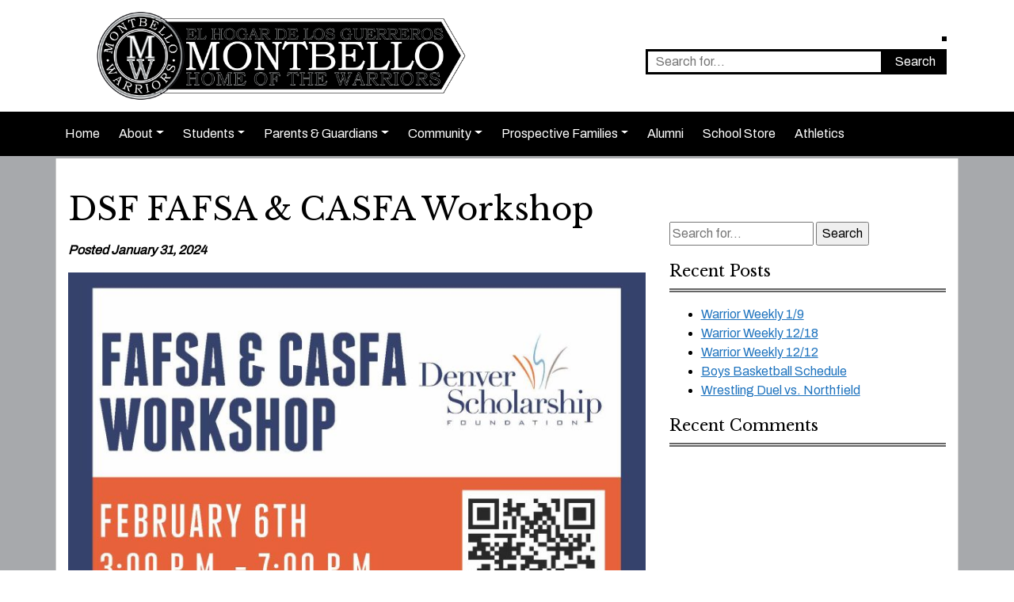

--- FILE ---
content_type: text/html; charset=UTF-8
request_url: https://montbellohs.dpsk12.org/2024/01/31/dsf-fafsa-casfa-workshop/
body_size: 9406
content:
<!DOCTYPE html>
<html lang="en">
<head>
  <meta charset="utf-8">
  <meta http-equiv="X-UA-Compatible" content="IE=edge">
  <meta name="viewport" content="width=device-width, initial-scale=1">

  <title>Montbello High School &raquo; DSF FAFSA &#038; CASFA Workshop</title>

  <!-- HTML5 shim and Respond.js for IE8 support of HTML5 elements and media queries -->
  <!-- WARNING: Respond.js doesn't work if you view the page via file:// -->
  <!--[if lt IE 9]>
  <script src="https://oss.maxcdn.com/html5shiv/3.7.3/html5shiv.min.js"></script>
  <script src="https://oss.maxcdn.com/respond/1.4.2/respond.min.js"></script>
  <![endif]-->

  
  
      <link rel="icon" href="https://montbellohs.dpsk12.org/wp-content/uploads/sites/192/Montbello-Warriors-2-.png">
  
  <meta name='robots' content='max-image-preview:large' />
<link rel='dns-prefetch' href='//www.googletagmanager.com' />
<link rel='dns-prefetch' href='//fonts.googleapis.com' />
<link rel="alternate" type="application/rss+xml" title="Montbello High School &raquo; DSF FAFSA &#038; CASFA Workshop Comments Feed" href="https://montbellohs.dpsk12.org/2024/01/31/dsf-fafsa-casfa-workshop/feed/" />
<script type="text/javascript">
/* <![CDATA[ */
window._wpemojiSettings = {"baseUrl":"https:\/\/s.w.org\/images\/core\/emoji\/15.0.3\/72x72\/","ext":".png","svgUrl":"https:\/\/s.w.org\/images\/core\/emoji\/15.0.3\/svg\/","svgExt":".svg","source":{"concatemoji":"https:\/\/montbellohs.dpsk12.org\/wp-includes\/js\/wp-emoji-release.min.js?ver=6.6.4"}};
/*! This file is auto-generated */
!function(i,n){var o,s,e;function c(e){try{var t={supportTests:e,timestamp:(new Date).valueOf()};sessionStorage.setItem(o,JSON.stringify(t))}catch(e){}}function p(e,t,n){e.clearRect(0,0,e.canvas.width,e.canvas.height),e.fillText(t,0,0);var t=new Uint32Array(e.getImageData(0,0,e.canvas.width,e.canvas.height).data),r=(e.clearRect(0,0,e.canvas.width,e.canvas.height),e.fillText(n,0,0),new Uint32Array(e.getImageData(0,0,e.canvas.width,e.canvas.height).data));return t.every(function(e,t){return e===r[t]})}function u(e,t,n){switch(t){case"flag":return n(e,"\ud83c\udff3\ufe0f\u200d\u26a7\ufe0f","\ud83c\udff3\ufe0f\u200b\u26a7\ufe0f")?!1:!n(e,"\ud83c\uddfa\ud83c\uddf3","\ud83c\uddfa\u200b\ud83c\uddf3")&&!n(e,"\ud83c\udff4\udb40\udc67\udb40\udc62\udb40\udc65\udb40\udc6e\udb40\udc67\udb40\udc7f","\ud83c\udff4\u200b\udb40\udc67\u200b\udb40\udc62\u200b\udb40\udc65\u200b\udb40\udc6e\u200b\udb40\udc67\u200b\udb40\udc7f");case"emoji":return!n(e,"\ud83d\udc26\u200d\u2b1b","\ud83d\udc26\u200b\u2b1b")}return!1}function f(e,t,n){var r="undefined"!=typeof WorkerGlobalScope&&self instanceof WorkerGlobalScope?new OffscreenCanvas(300,150):i.createElement("canvas"),a=r.getContext("2d",{willReadFrequently:!0}),o=(a.textBaseline="top",a.font="600 32px Arial",{});return e.forEach(function(e){o[e]=t(a,e,n)}),o}function t(e){var t=i.createElement("script");t.src=e,t.defer=!0,i.head.appendChild(t)}"undefined"!=typeof Promise&&(o="wpEmojiSettingsSupports",s=["flag","emoji"],n.supports={everything:!0,everythingExceptFlag:!0},e=new Promise(function(e){i.addEventListener("DOMContentLoaded",e,{once:!0})}),new Promise(function(t){var n=function(){try{var e=JSON.parse(sessionStorage.getItem(o));if("object"==typeof e&&"number"==typeof e.timestamp&&(new Date).valueOf()<e.timestamp+604800&&"object"==typeof e.supportTests)return e.supportTests}catch(e){}return null}();if(!n){if("undefined"!=typeof Worker&&"undefined"!=typeof OffscreenCanvas&&"undefined"!=typeof URL&&URL.createObjectURL&&"undefined"!=typeof Blob)try{var e="postMessage("+f.toString()+"("+[JSON.stringify(s),u.toString(),p.toString()].join(",")+"));",r=new Blob([e],{type:"text/javascript"}),a=new Worker(URL.createObjectURL(r),{name:"wpTestEmojiSupports"});return void(a.onmessage=function(e){c(n=e.data),a.terminate(),t(n)})}catch(e){}c(n=f(s,u,p))}t(n)}).then(function(e){for(var t in e)n.supports[t]=e[t],n.supports.everything=n.supports.everything&&n.supports[t],"flag"!==t&&(n.supports.everythingExceptFlag=n.supports.everythingExceptFlag&&n.supports[t]);n.supports.everythingExceptFlag=n.supports.everythingExceptFlag&&!n.supports.flag,n.DOMReady=!1,n.readyCallback=function(){n.DOMReady=!0}}).then(function(){return e}).then(function(){var e;n.supports.everything||(n.readyCallback(),(e=n.source||{}).concatemoji?t(e.concatemoji):e.wpemoji&&e.twemoji&&(t(e.twemoji),t(e.wpemoji)))}))}((window,document),window._wpemojiSettings);
/* ]]> */
</script>
<style id='wp-emoji-styles-inline-css' type='text/css'>

	img.wp-smiley, img.emoji {
		display: inline !important;
		border: none !important;
		box-shadow: none !important;
		height: 1em !important;
		width: 1em !important;
		margin: 0 0.07em !important;
		vertical-align: -0.1em !important;
		background: none !important;
		padding: 0 !important;
	}
</style>
<link rel='stylesheet' id='wp-block-library-css' href='https://montbellohs.dpsk12.org/wp-includes/css/dist/block-library/style.min.css?ver=6.6.4' type='text/css' media='all' />
<link rel='stylesheet' id='coblocks-frontend-css' href='https://montbellohs.dpsk12.org/wp-content/plugins/coblocks/dist/style-coblocks.css?ver=2.19.1' type='text/css' media='all' />
<style id='classic-theme-styles-inline-css' type='text/css'>
/*! This file is auto-generated */
.wp-block-button__link{color:#fff;background-color:#32373c;border-radius:9999px;box-shadow:none;text-decoration:none;padding:calc(.667em + 2px) calc(1.333em + 2px);font-size:1.125em}.wp-block-file__button{background:#32373c;color:#fff;text-decoration:none}
</style>
<style id='global-styles-inline-css' type='text/css'>
:root{--wp--preset--aspect-ratio--square: 1;--wp--preset--aspect-ratio--4-3: 4/3;--wp--preset--aspect-ratio--3-4: 3/4;--wp--preset--aspect-ratio--3-2: 3/2;--wp--preset--aspect-ratio--2-3: 2/3;--wp--preset--aspect-ratio--16-9: 16/9;--wp--preset--aspect-ratio--9-16: 9/16;--wp--preset--gradient--vivid-cyan-blue-to-vivid-purple: linear-gradient(135deg,rgba(6,147,227,1) 0%,rgb(155,81,224) 100%);--wp--preset--gradient--light-green-cyan-to-vivid-green-cyan: linear-gradient(135deg,rgb(122,220,180) 0%,rgb(0,208,130) 100%);--wp--preset--gradient--luminous-vivid-amber-to-luminous-vivid-orange: linear-gradient(135deg,rgba(252,185,0,1) 0%,rgba(255,105,0,1) 100%);--wp--preset--gradient--luminous-vivid-orange-to-vivid-red: linear-gradient(135deg,rgba(255,105,0,1) 0%,rgb(207,46,46) 100%);--wp--preset--gradient--very-light-gray-to-cyan-bluish-gray: linear-gradient(135deg,rgb(238,238,238) 0%,rgb(169,184,195) 100%);--wp--preset--gradient--cool-to-warm-spectrum: linear-gradient(135deg,rgb(74,234,220) 0%,rgb(151,120,209) 20%,rgb(207,42,186) 40%,rgb(238,44,130) 60%,rgb(251,105,98) 80%,rgb(254,248,76) 100%);--wp--preset--gradient--blush-light-purple: linear-gradient(135deg,rgb(255,206,236) 0%,rgb(152,150,240) 100%);--wp--preset--gradient--blush-bordeaux: linear-gradient(135deg,rgb(254,205,165) 0%,rgb(254,45,45) 50%,rgb(107,0,62) 100%);--wp--preset--gradient--luminous-dusk: linear-gradient(135deg,rgb(255,203,112) 0%,rgb(199,81,192) 50%,rgb(65,88,208) 100%);--wp--preset--gradient--pale-ocean: linear-gradient(135deg,rgb(255,245,203) 0%,rgb(182,227,212) 50%,rgb(51,167,181) 100%);--wp--preset--gradient--electric-grass: linear-gradient(135deg,rgb(202,248,128) 0%,rgb(113,206,126) 100%);--wp--preset--gradient--midnight: linear-gradient(135deg,rgb(2,3,129) 0%,rgb(40,116,252) 100%);--wp--preset--font-size--small: 13px;--wp--preset--font-size--medium: 20px;--wp--preset--font-size--large: 36px;--wp--preset--font-size--x-large: 42px;--wp--preset--spacing--20: 0.44rem;--wp--preset--spacing--30: 0.67rem;--wp--preset--spacing--40: 1rem;--wp--preset--spacing--50: 1.5rem;--wp--preset--spacing--60: 2.25rem;--wp--preset--spacing--70: 3.38rem;--wp--preset--spacing--80: 5.06rem;--wp--preset--shadow--natural: 6px 6px 9px rgba(0, 0, 0, 0.2);--wp--preset--shadow--deep: 12px 12px 50px rgba(0, 0, 0, 0.4);--wp--preset--shadow--sharp: 6px 6px 0px rgba(0, 0, 0, 0.2);--wp--preset--shadow--outlined: 6px 6px 0px -3px rgba(255, 255, 255, 1), 6px 6px rgba(0, 0, 0, 1);--wp--preset--shadow--crisp: 6px 6px 0px rgba(0, 0, 0, 1);}:where(.is-layout-flex){gap: 0.5em;}:where(.is-layout-grid){gap: 0.5em;}body .is-layout-flex{display: flex;}.is-layout-flex{flex-wrap: wrap;align-items: center;}.is-layout-flex > :is(*, div){margin: 0;}body .is-layout-grid{display: grid;}.is-layout-grid > :is(*, div){margin: 0;}:where(.wp-block-columns.is-layout-flex){gap: 2em;}:where(.wp-block-columns.is-layout-grid){gap: 2em;}:where(.wp-block-post-template.is-layout-flex){gap: 1.25em;}:where(.wp-block-post-template.is-layout-grid){gap: 1.25em;}.has-vivid-cyan-blue-to-vivid-purple-gradient-background{background: var(--wp--preset--gradient--vivid-cyan-blue-to-vivid-purple) !important;}.has-light-green-cyan-to-vivid-green-cyan-gradient-background{background: var(--wp--preset--gradient--light-green-cyan-to-vivid-green-cyan) !important;}.has-luminous-vivid-amber-to-luminous-vivid-orange-gradient-background{background: var(--wp--preset--gradient--luminous-vivid-amber-to-luminous-vivid-orange) !important;}.has-luminous-vivid-orange-to-vivid-red-gradient-background{background: var(--wp--preset--gradient--luminous-vivid-orange-to-vivid-red) !important;}.has-very-light-gray-to-cyan-bluish-gray-gradient-background{background: var(--wp--preset--gradient--very-light-gray-to-cyan-bluish-gray) !important;}.has-cool-to-warm-spectrum-gradient-background{background: var(--wp--preset--gradient--cool-to-warm-spectrum) !important;}.has-blush-light-purple-gradient-background{background: var(--wp--preset--gradient--blush-light-purple) !important;}.has-blush-bordeaux-gradient-background{background: var(--wp--preset--gradient--blush-bordeaux) !important;}.has-luminous-dusk-gradient-background{background: var(--wp--preset--gradient--luminous-dusk) !important;}.has-pale-ocean-gradient-background{background: var(--wp--preset--gradient--pale-ocean) !important;}.has-electric-grass-gradient-background{background: var(--wp--preset--gradient--electric-grass) !important;}.has-midnight-gradient-background{background: var(--wp--preset--gradient--midnight) !important;}.has-small-font-size{font-size: var(--wp--preset--font-size--small) !important;}.has-medium-font-size{font-size: var(--wp--preset--font-size--medium) !important;}.has-large-font-size{font-size: var(--wp--preset--font-size--large) !important;}.has-x-large-font-size{font-size: var(--wp--preset--font-size--x-large) !important;}
:where(.wp-block-post-template.is-layout-flex){gap: 1.25em;}:where(.wp-block-post-template.is-layout-grid){gap: 1.25em;}
:where(.wp-block-columns.is-layout-flex){gap: 2em;}:where(.wp-block-columns.is-layout-grid){gap: 2em;}
:root :where(.wp-block-pullquote){font-size: 1.5em;line-height: 1.6;}
</style>
<link rel='stylesheet' id='bootstrap-css' href='https://montbellohs.dpsk12.org/wp-content/themes/dps-schools-framework/css/bootstrap.min.css?ver=6.6.4' type='text/css' media='all' />
<link rel='stylesheet' id='dps-schools-framework-css' href='https://montbellohs.dpsk12.org/wp-content/themes/dps-schools-framework/style.css?ver=6.6.4' type='text/css' media='all' />
<link rel='stylesheet' id='dps-schools-framework-classic-styles-css' href='https://montbellohs.dpsk12.org/wp-content/themes/dps-schools-framework-classic/style.css?ver=1.0.35' type='text/css' media='all' />
<style id='dps-schools-framework-classic-styles-inline-css' type='text/css'>

  h1,h2,h3,h4,h5,h6 {
    font-family: 'Libre Baskerville', sans-serif; color: #000000;
    
  }
  body{ font-family: 'Archivo', sans-serif; color: #000000; }
  a, a:hover{ color: #1e73be; }

  .has-primary-background{ background-color: #000000;}
  .has-accent-background{ background-color: #666666;}
  .has-primary-font-color{ color: #000000; }

  .reverse h1, .reverse h2, .reverse h3, .reverse h4, .reverse h5, .reverse h6 { color: #ffffff;}
  .reverse{ color: #ffffff;}
  .reverse a{ color: #ffffff;}

  .events-feed > .alert {color: #000000;}

  #main-nav{background-color: #000000; border-bottom: 3px solid #a7a9ac;}
  #top-bar-nav{background-color: #000000;}
  #main-nav .nav-link, #main-nav .dropdown-item, #top-bar-nav .nav-link, #top-bar-nav .dropdown-item{color: #ffffff;}
  #main-nav .nav-link:hover, #main-nav .dropdown-item:hover, #top-bar-nav .nav-link:hover, #top-bar-nav .dropdown-item:hover{color: #000000; background-color: #ffffff}
  #main-nav .dropdown-menu { background-color: #000000; border-bottom: 3px solid #a7a9ac;}
  #top-bar-nav .dropdown-menu{ background-color: #000000;}
  .navbar-toggler{ background-color: #000000; }
  .navbar-toggler .line{ background-color: #ffffff; }

  #header-search #searchform input{ border: 3px solid #000000; }
  #header-search #searchform input[type=submit] { background-color: #000000;  color: #ffffff;}

  #header-gtranslate {border: 3px solid #000000;}

  #page-wrapper{
    background-color: #a7a9ac;
         background-repeat: repeat;           background-size: auto;
      }

  #home-info-box{ background-color: #000000; border-top: 3px solid #666666;}
  #home-info-box #arrow{ fill: #ffffff; }
  #home-info-box-container:before{ border-color: #000000 transparent transparent transparent; }
  #home-info-box-container:after{ border-color: transparent #000000 transparent transparent; }

  .widget-title{ border-bottom-color: #666666; }

  /* Blocks */

  .news-feed-item{ border-bottom: #666666 solid 3px; }

  .events-feed .eventDate, .events-feed .eventMonth{font-family: 'Libre Baskerville', sans-serif; color: #000000;}
  .events-feed .eventDate:after{ background-color: #666666; }
  .events-feed .swiperPrev svg, .events-feed .swiperNext svg{ fill: #000000 !important; }

  .slideshow .swiperPrev svg, .slideshow .swiperNext svg{ fill: #000000 !important; }

  .fc-event, .fc-event-dot { background-color: #000000; color: #ffffff; }
  .fc-event { border-color: #000000; }

  .wp-block-button__link, .wp-block-file .wp-block-file__button {background-color: #000000; color: #ffffff;}
  .wp-block-file a.wp-block-file__button:hover {background-color: #000000; color: #ffffff;}
  .is-style-outline .wp-block-button__link { background-color: transparent; border: 2px solid #000000; color: #000000; }

  .wp-block-quote, .wp-block-pullquote{ border-color: #666666;}

  
  
</style>
<link rel='stylesheet' id='custom-heading-font-css' href='https://fonts.googleapis.com/css?family=Libre+Baskerville%3A&#038;display=swap&#038;ver=6.6.4' type='text/css' media='all' />
<link rel='stylesheet' id='custom-body-font-css' href='https://fonts.googleapis.com/css?family=Archivo%3A&#038;display=swap&#038;ver=6.6.4' type='text/css' media='all' />
<link rel='stylesheet' id='modaal-css' href='https://montbellohs.dpsk12.org/wp-content/themes/dps-schools-framework/css/modaal.min.css?ver=6.6.4' type='text/css' media='all' />
<link rel='stylesheet' id='swiper-css' href='https://montbellohs.dpsk12.org/wp-content/themes/dps-schools-framework/css/swiper.min.css?ver=6.6.4' type='text/css' media='all' />
<link rel='stylesheet' id='skeletabs-css' href='https://montbellohs.dpsk12.org/wp-content/themes/dps-schools-framework/css/skeletabs.css?ver=6.6.4' type='text/css' media='all' />
<link rel='stylesheet' id='fullcalendar-css' href='https://montbellohs.dpsk12.org/wp-content/themes/dps-schools-framework/inc/fullcalendar/packages/core/main.min.css?ver=6.6.4' type='text/css' media='all' />
<link rel='stylesheet' id='fullcalendar-daygrid-css' href='https://montbellohs.dpsk12.org/wp-content/themes/dps-schools-framework/inc/fullcalendar/packages/daygrid/main.min.css?ver=6.6.4' type='text/css' media='all' />
<link rel='stylesheet' id='fullcalendar-list-css' href='https://montbellohs.dpsk12.org/wp-content/themes/dps-schools-framework/inc/fullcalendar/packages/list/main.min.css?ver=6.6.4' type='text/css' media='all' />
<script type="text/javascript" src="https://montbellohs.dpsk12.org/wp-includes/js/jquery/jquery.min.js?ver=3.7.1" id="jquery-core-js"></script>
<script type="text/javascript" src="https://montbellohs.dpsk12.org/wp-includes/js/jquery/jquery-migrate.min.js?ver=3.4.1" id="jquery-migrate-js"></script>
<script type="text/javascript" src="https://montbellohs.dpsk12.org/wp-content/themes/dps-schools-framework-classic/js/funcs.js?ver=6.6.4" id="dps-schools-framework-classic-scripts-js"></script>
<script type="text/javascript" src="https://montbellohs.dpsk12.org/wp-content/themes/dps-schools-framework/js/bootstrap.bundle.min.js?ver=6.6.4" id="bootstrap-js-js"></script>
<script type="text/javascript" src="https://montbellohs.dpsk12.org/wp-content/themes/dps-schools-framework/js/modaal.min.js?ver=6.6.4" id="modaal-js"></script>
<script type="text/javascript" src="https://montbellohs.dpsk12.org/wp-content/themes/dps-schools-framework/js/swiper.min.js?ver=6.6.4" id="swiper-js"></script>
<script type="text/javascript" src="https://montbellohs.dpsk12.org/wp-content/themes/dps-schools-framework/js/skeletabs.js?ver=6.6.4" id="skeletabs-js"></script>
<script type="text/javascript" src="https://montbellohs.dpsk12.org/wp-content/themes/dps-schools-framework/inc/fullcalendar/packages/core/main.min.js?ver=6.6.4" id="fullcalendar-js"></script>
<script type="text/javascript" src="https://montbellohs.dpsk12.org/wp-content/themes/dps-schools-framework/inc/fullcalendar/packages/daygrid/main.min.js?ver=6.6.4" id="fullcalendar-daygrid-js"></script>
<script type="text/javascript" src="https://montbellohs.dpsk12.org/wp-content/themes/dps-schools-framework/inc/fullcalendar/packages/list/main.min.js?ver=6.6.4" id="fullcalendar-list-js"></script>
<script type="text/javascript" src="https://montbellohs.dpsk12.org/wp-content/themes/dps-schools-framework/inc/fullcalendar/packages/google-calendar/main.min.js?ver=6.6.4" id="fullcalendar-google-calendar-js"></script>
<script type="text/javascript" src="https://montbellohs.dpsk12.org/wp-content/themes/dps-schools-framework/js/funcs.js?ver=6.6.4" id="dps_schools_framework-funcs-js"></script>

<!-- Google tag (gtag.js) snippet added by Site Kit -->

<!-- Google Analytics snippet added by Site Kit -->
<script type="text/javascript" src="https://www.googletagmanager.com/gtag/js?id=G-9RWW7XF2TR" id="google_gtagjs-js" async></script>
<script type="text/javascript" id="google_gtagjs-js-after">
/* <![CDATA[ */
window.dataLayer = window.dataLayer || [];function gtag(){dataLayer.push(arguments);}
gtag("set","linker",{"domains":["montbellohs.dpsk12.org"]});
gtag("js", new Date());
gtag("set", "developer_id.dZTNiMT", true);
gtag("config", "G-9RWW7XF2TR");
/* ]]> */
</script>

<!-- End Google tag (gtag.js) snippet added by Site Kit -->
<link rel="https://api.w.org/" href="https://montbellohs.dpsk12.org/wp-json/" /><link rel="alternate" title="JSON" type="application/json" href="https://montbellohs.dpsk12.org/wp-json/wp/v2/posts/11715" /><link rel="EditURI" type="application/rsd+xml" title="RSD" href="https://montbellohs.dpsk12.org/xmlrpc.php?rsd" />
<meta name="generator" content="WordPress 6.6.4" />
<link rel="canonical" href="https://montbellohs.dpsk12.org/2024/01/31/dsf-fafsa-casfa-workshop/" />
<link rel='shortlink' href='https://montbellohs.dpsk12.org/?p=11715' />
<link rel="alternate" title="oEmbed (JSON)" type="application/json+oembed" href="https://montbellohs.dpsk12.org/wp-json/oembed/1.0/embed?url=https%3A%2F%2Fmontbellohs.dpsk12.org%2F2024%2F01%2F31%2Fdsf-fafsa-casfa-workshop%2F" />
<link rel="alternate" title="oEmbed (XML)" type="text/xml+oembed" href="https://montbellohs.dpsk12.org/wp-json/oembed/1.0/embed?url=https%3A%2F%2Fmontbellohs.dpsk12.org%2F2024%2F01%2F31%2Fdsf-fafsa-casfa-workshop%2F&#038;format=xml" />
<meta name="generator" content="Site Kit by Google 1.144.0" /><meta name="google-site-verification" content="VSEutYQsm28wogZ5BMbYS5jOppaPoZXPTuMKUVtRsFI"><style type="text/css">.recentcomments a{display:inline !important;padding:0 !important;margin:0 !important;}</style></head>

<body class="post-template-default single single-post postid-11715 single-format-standard wp-embed-responsive">

  
  
    
    <header>
      <div class="container">
        <div class="row justify-content-between align-items-center">

          

          <div class="col-8 col-md-6">
                                      <div id="header-logo">
                <a href="https://montbellohs.dpsk12.org/">
                  <img src="https://montbellohs.dpsk12.org/wp-content/uploads/sites/192/High-School-.png" alt="" />
                </a>
              </div>
                      </div>
          <div class="col-4 d-md-none">
            <div id="mobile-button" >
              <button class="navbar-toggler" data-target="#main-navbar" data-toggle="collapse">
                <span class="hidden">Menu</span>
                <span class="line"></span>
                <span class="line"></span>
                <span class="line"></span>
              </button>
            </div>
          </div>
          <div class="col-12 col-md-6" id="header-utility">
            <div id="social-icons">
                          </div>
            <div id="header-gtranslate">
              <div id="google_translate_element"></div>

<script type="text/javascript">
function googleTranslateElementInit() {
  new google.translate.TranslateElement({pageLanguage: 'en', includedLanguages: 'ar,en,es,vi,so,am,ne,fr,fa-AF', layout: google.translate.TranslateElement.InlineLayout.SIMPLE}, 'google_translate_element');
}
</script>

<script type="text/javascript" src="//translate.google.com/translate_a/element.js?cb=googleTranslateElementInit"></script>
            </div>
            <div id="header-search" class="d-none d-md-block">
              <form action="https://montbellohs.dpsk12.org/" method="get" id="searchform" class="searchform">
  <input type="text" name="s" id="s"  placeholder="Search for..." value="" />
  <label class="hidden" for="s">Search for:</label>
  <input type="submit" id="searchsubmit" value="Search">
</form>
            </div>
          </div>
        </div>
      </div>
    </header>

    <nav id="main-nav" class="navbar navbar-expand-md" role="navigation">
      <div class="container">
        <div id="main-navbar" class="collapse navbar-collapse"><ul id="menu-menu-menu" class="nav navbar-nav"><li itemscope="itemscope" itemtype="https://www.schema.org/SiteNavigationElement" id="menu-item-25" class="menu-item menu-item-type-custom menu-item-object-custom menu-item-home menu-item-25 nav-item"><a title="Home" href="https://montbellohs.dpsk12.org" class="nav-link">Home</a></li>
<li itemscope="itemscope" itemtype="https://www.schema.org/SiteNavigationElement" id="menu-item-34" class="menu-item menu-item-type-custom menu-item-object-custom menu-item-has-children dropdown menu-item-34 nav-item"><a title="About" href="#" data-toggle="dropdown" aria-haspopup="true" aria-expanded="false" class="dropdown-toggle nav-link" id="menu-item-dropdown-34">About</a>
<ul class="dropdown-menu" aria-labelledby="menu-item-dropdown-34" role="menu">
	<li itemscope="itemscope" itemtype="https://www.schema.org/SiteNavigationElement" id="menu-item-85" class="menu-item menu-item-type-post_type menu-item-object-page menu-item-85 nav-item"><a title="About | Acerca de" href="https://montbellohs.dpsk12.org/about-acerca-de/" class="dropdown-item">About | Acerca de</a></li>
	<li itemscope="itemscope" itemtype="https://www.schema.org/SiteNavigationElement" id="menu-item-2755" class="menu-item menu-item-type-post_type menu-item-object-page menu-item-2755 nav-item"><a title="Arts |  Arte" href="https://montbellohs.dpsk12.org/arts/" class="dropdown-item">Arts |  Arte</a></li>
	<li itemscope="itemscope" itemtype="https://www.schema.org/SiteNavigationElement" id="menu-item-15607" class="menu-item menu-item-type-post_type menu-item-object-page menu-item-15607 nav-item"><a title="Warrior Athletics" href="https://montbellohs.dpsk12.org/athletics/" class="dropdown-item">Warrior Athletics</a></li>
	<li itemscope="itemscope" itemtype="https://www.schema.org/SiteNavigationElement" id="menu-item-7862" class="menu-item menu-item-type-post_type menu-item-object-page menu-item-7862 nav-item"><a title="9th Grade Academy | Academia de 9° grado" href="https://montbellohs.dpsk12.org/9th-grade-academy-academia-de-9-o-grado/" class="dropdown-item">9th Grade Academy | Academia de 9° grado</a></li>
	<li itemscope="itemscope" itemtype="https://www.schema.org/SiteNavigationElement" id="menu-item-2540" class="menu-item menu-item-type-post_type menu-item-object-page menu-item-2540 nav-item"><a title="Academics | Propuesta académica" href="https://montbellohs.dpsk12.org/academics-propuesta-academica/" class="dropdown-item">Academics | Propuesta académica</a></li>
	<li itemscope="itemscope" itemtype="https://www.schema.org/SiteNavigationElement" id="menu-item-2849" class="menu-item menu-item-type-post_type menu-item-object-page menu-item-2849 nav-item"><a title="Bell Schedule &#038; Calendar | Horario y calendario de campanas" href="https://montbellohs.dpsk12.org/bell-schedule-calendar-horario-y-calendario-de-campanas/" class="dropdown-item">Bell Schedule &#038; Calendar | Horario y calendario de campanas</a></li>
	<li itemscope="itemscope" itemtype="https://www.schema.org/SiteNavigationElement" id="menu-item-2703" class="menu-item menu-item-type-post_type menu-item-object-page menu-item-2703 nav-item"><a title="Career Focused Pathways | Caminos centrados en la carrera" href="https://montbellohs.dpsk12.org/career-focused-pathways/" class="dropdown-item">Career Focused Pathways | Caminos centrados en la carrera</a></li>
	<li itemscope="itemscope" itemtype="https://www.schema.org/SiteNavigationElement" id="menu-item-3305" class="menu-item menu-item-type-post_type menu-item-object-page menu-item-3305 nav-item"><a title="Contact Us | Ponte en Contacto" href="https://montbellohs.dpsk12.org/contact-us/" class="dropdown-item">Contact Us | Ponte en Contacto</a></li>
	<li itemscope="itemscope" itemtype="https://www.schema.org/SiteNavigationElement" id="menu-item-2643" class="menu-item menu-item-type-post_type menu-item-object-page menu-item-2643 nav-item"><a title="Culture | Cultura" href="https://montbellohs.dpsk12.org/culture-cultura/" class="dropdown-item">Culture | Cultura</a></li>
	<li itemscope="itemscope" itemtype="https://www.schema.org/SiteNavigationElement" id="menu-item-15016" class="menu-item menu-item-type-post_type menu-item-object-page menu-item-15016 nav-item"><a title="Gifted &amp; Talented" href="https://montbellohs.dpsk12.org/gifted-talented/" class="dropdown-item">Gifted &amp; Talented</a></li>
	<li itemscope="itemscope" itemtype="https://www.schema.org/SiteNavigationElement" id="menu-item-10079" class="menu-item menu-item-type-custom menu-item-object-custom menu-item-10079 nav-item"><a title="Records Request" href="https://forms.gle/Sd8QtdoHWfwcRy3DA" class="dropdown-item">Records Request</a></li>
	<li itemscope="itemscope" itemtype="https://www.schema.org/SiteNavigationElement" id="menu-item-2584" class="menu-item menu-item-type-post_type menu-item-object-page menu-item-2584 nav-item"><a title="Specialized Programming | Programación Especializada" href="https://montbellohs.dpsk12.org/specialized-programming/" class="dropdown-item">Specialized Programming | Programación Especializada</a></li>
	<li itemscope="itemscope" itemtype="https://www.schema.org/SiteNavigationElement" id="menu-item-5464" class="menu-item menu-item-type-post_type menu-item-object-page menu-item-5464 nav-item"><a title="Staff Directory | Directorio de Personal" href="https://montbellohs.dpsk12.org/staff-directory/" class="dropdown-item">Staff Directory | Directorio de Personal</a></li>
</ul>
</li>
<li itemscope="itemscope" itemtype="https://www.schema.org/SiteNavigationElement" id="menu-item-8054" class="menu-item menu-item-type-custom menu-item-object-custom menu-item-has-children dropdown menu-item-8054 nav-item"><a title="Students" href="#" data-toggle="dropdown" aria-haspopup="true" aria-expanded="false" class="dropdown-toggle nav-link" id="menu-item-dropdown-8054">Students</a>
<ul class="dropdown-menu" aria-labelledby="menu-item-dropdown-8054" role="menu">
	<li itemscope="itemscope" itemtype="https://www.schema.org/SiteNavigationElement" id="menu-item-8074" class="menu-item menu-item-type-post_type menu-item-object-page menu-item-8074 nav-item"><a title="9th Grade Academy | Academia de 9° grado" href="https://montbellohs.dpsk12.org/9th-grade-academy-academia-de-9-o-grado/" class="dropdown-item">9th Grade Academy | Academia de 9° grado</a></li>
	<li itemscope="itemscope" itemtype="https://www.schema.org/SiteNavigationElement" id="menu-item-8069" class="menu-item menu-item-type-post_type menu-item-object-page menu-item-8069 nav-item"><a title="Bell Schedule &#038; Calendar | Horario y calendario de campanas" href="https://montbellohs.dpsk12.org/bell-schedule-calendar-horario-y-calendario-de-campanas/" class="dropdown-item">Bell Schedule &#038; Calendar | Horario y calendario de campanas</a></li>
	<li itemscope="itemscope" itemtype="https://www.schema.org/SiteNavigationElement" id="menu-item-14795" class="menu-item menu-item-type-post_type menu-item-object-page menu-item-14795 nav-item"><a title="Bellos Broadcasts" href="https://montbellohs.dpsk12.org/bellos-broadcast/" class="dropdown-item">Bellos Broadcasts</a></li>
	<li itemscope="itemscope" itemtype="https://www.schema.org/SiteNavigationElement" id="menu-item-8064" class="menu-item menu-item-type-custom menu-item-object-custom menu-item-8064 nav-item"><a title="BESS" href="https://review360connect.com/Prod/DenverPublicSchools/Student" class="dropdown-item">BESS</a></li>
	<li itemscope="itemscope" itemtype="https://www.schema.org/SiteNavigationElement" id="menu-item-9893" class="menu-item menu-item-type-custom menu-item-object-custom menu-item-9893 nav-item"><a title="Cafeteria Menu" href="http://montbellohs.dpsk12.org/wp-content/uploads/sites/192/Web-Breakfast-and-Lunch.pdf" class="dropdown-item">Cafeteria Menu</a></li>
	<li itemscope="itemscope" itemtype="https://www.schema.org/SiteNavigationElement" id="menu-item-13724" class="menu-item menu-item-type-post_type menu-item-object-page menu-item-13724 nav-item"><a title="Clubs &amp; Activities" href="https://montbellohs.dpsk12.org/clubs-activities/" class="dropdown-item">Clubs &amp; Activities</a></li>
	<li itemscope="itemscope" itemtype="https://www.schema.org/SiteNavigationElement" id="menu-item-15014" class="menu-item menu-item-type-post_type menu-item-object-page menu-item-15014 nav-item"><a title="Gifted &amp; Talented" href="https://montbellohs.dpsk12.org/gifted-talented/" class="dropdown-item">Gifted &amp; Talented</a></li>
	<li itemscope="itemscope" itemtype="https://www.schema.org/SiteNavigationElement" id="menu-item-10542" class="menu-item menu-item-type-custom menu-item-object-custom menu-item-10542 nav-item"><a title="Office Hours" href="http://montbellohs.dpsk12.org/wp-content/uploads/sites/192/MH-Tutoring_office-hours-Sheet1.pdf" class="dropdown-item">Office Hours</a></li>
	<li itemscope="itemscope" itemtype="https://www.schema.org/SiteNavigationElement" id="menu-item-13256" class="menu-item menu-item-type-post_type menu-item-object-page menu-item-13256 nav-item"><a title="Senior Corner" href="https://montbellohs.dpsk12.org/senior-corner/" class="dropdown-item">Senior Corner</a></li>
	<li itemscope="itemscope" itemtype="https://www.schema.org/SiteNavigationElement" id="menu-item-9442" class="menu-item menu-item-type-custom menu-item-object-custom menu-item-9442 nav-item"><a title="Student Handbook" href="https://docs.google.com/document/d/1L5ZzARm79tm7GB5-uL8T0KDN3fLVdd8IRgs_vs1Osyw/edit?usp=sharing" class="dropdown-item">Student Handbook</a></li>
</ul>
</li>
<li itemscope="itemscope" itemtype="https://www.schema.org/SiteNavigationElement" id="menu-item-13726" class="menu-item menu-item-type-custom menu-item-object-custom menu-item-has-children dropdown menu-item-13726 nav-item"><a title="Parents &amp; Guardians" href="#" data-toggle="dropdown" aria-haspopup="true" aria-expanded="false" class="dropdown-toggle nav-link" id="menu-item-dropdown-13726">Parents &#038; Guardians</a>
<ul class="dropdown-menu" aria-labelledby="menu-item-dropdown-13726" role="menu">
	<li itemscope="itemscope" itemtype="https://www.schema.org/SiteNavigationElement" id="menu-item-15098" class="menu-item menu-item-type-post_type menu-item-object-page menu-item-15098 nav-item"><a title="Collaborative School Committee 2025-26" href="https://montbellohs.dpsk12.org/collaborative-school-committee-2025-26/" class="dropdown-item">Collaborative School Committee 2025-26</a></li>
	<li itemscope="itemscope" itemtype="https://www.schema.org/SiteNavigationElement" id="menu-item-13729" class="menu-item menu-item-type-post_type menu-item-object-page menu-item-13729 nav-item"><a title="Bell Schedule &#038; Calendar | Horario y calendario de campanas" href="https://montbellohs.dpsk12.org/bell-schedule-calendar-horario-y-calendario-de-campanas/" class="dropdown-item">Bell Schedule &#038; Calendar | Horario y calendario de campanas</a></li>
	<li itemscope="itemscope" itemtype="https://www.schema.org/SiteNavigationElement" id="menu-item-14794" class="menu-item menu-item-type-post_type menu-item-object-page menu-item-14794 nav-item"><a title="Bellos Broadcasts" href="https://montbellohs.dpsk12.org/bellos-broadcast/" class="dropdown-item">Bellos Broadcasts</a></li>
	<li itemscope="itemscope" itemtype="https://www.schema.org/SiteNavigationElement" id="menu-item-13735" class="menu-item menu-item-type-post_type menu-item-object-page menu-item-13735 nav-item"><a title="Contact Us" href="https://montbellohs.dpsk12.org/contact-us/" class="dropdown-item">Contact Us</a></li>
	<li itemscope="itemscope" itemtype="https://www.schema.org/SiteNavigationElement" id="menu-item-13738" class="menu-item menu-item-type-post_type menu-item-object-page menu-item-13738 nav-item"><a title="Registration | Registro" href="https://montbellohs.dpsk12.org/registration/" class="dropdown-item">Registration | Registro</a></li>
</ul>
</li>
<li itemscope="itemscope" itemtype="https://www.schema.org/SiteNavigationElement" id="menu-item-2157" class="menu-item menu-item-type-custom menu-item-object-custom menu-item-has-children dropdown menu-item-2157 nav-item"><a title="Community" href="#" data-toggle="dropdown" aria-haspopup="true" aria-expanded="false" class="dropdown-toggle nav-link" id="menu-item-dropdown-2157">Community</a>
<ul class="dropdown-menu" aria-labelledby="menu-item-dropdown-2157" role="menu">
	<li itemscope="itemscope" itemtype="https://www.schema.org/SiteNavigationElement" id="menu-item-15097" class="menu-item menu-item-type-post_type menu-item-object-page menu-item-15097 nav-item"><a title="Collaborative School Committee 2025-26" href="https://montbellohs.dpsk12.org/collaborative-school-committee-2025-26/" class="dropdown-item">Collaborative School Committee 2025-26</a></li>
	<li itemscope="itemscope" itemtype="https://www.schema.org/SiteNavigationElement" id="menu-item-6191" class="menu-item menu-item-type-post_type menu-item-object-page menu-item-6191 nav-item"><a title="Our Community Partners" href="https://montbellohs.dpsk12.org/our-community-partners/" class="dropdown-item">Our Community Partners</a></li>
	<li itemscope="itemscope" itemtype="https://www.schema.org/SiteNavigationElement" id="menu-item-13192" class="menu-item menu-item-type-post_type menu-item-object-page menu-item-13192 nav-item"><a title="Conference Room Reservations" href="https://montbellohs.dpsk12.org/community-calendar/" class="dropdown-item">Conference Room Reservations</a></li>
	<li itemscope="itemscope" itemtype="https://www.schema.org/SiteNavigationElement" id="menu-item-7149" class="menu-item menu-item-type-post_type menu-item-object-page menu-item-7149 nav-item"><a title="Denver Health" href="https://montbellohs.dpsk12.org/denver-health-school-based-clinic/" class="dropdown-item">Denver Health</a></li>
</ul>
</li>
<li itemscope="itemscope" itemtype="https://www.schema.org/SiteNavigationElement" id="menu-item-584" class="menu-item menu-item-type-custom menu-item-object-custom menu-item-has-children dropdown menu-item-584 nav-item"><a title="Prospective Families" href="#" data-toggle="dropdown" aria-haspopup="true" aria-expanded="false" class="dropdown-toggle nav-link" id="menu-item-dropdown-584">Prospective Families</a>
<ul class="dropdown-menu" aria-labelledby="menu-item-dropdown-584" role="menu">
	<li itemscope="itemscope" itemtype="https://www.schema.org/SiteNavigationElement" id="menu-item-2405" class="menu-item menu-item-type-post_type menu-item-object-page menu-item-2405 nav-item"><a title="Overview | Inscribirse" href="https://montbellohs.dpsk12.org/overview/" class="dropdown-item">Overview | Inscribirse</a></li>
	<li itemscope="itemscope" itemtype="https://www.schema.org/SiteNavigationElement" id="menu-item-10074" class="menu-item menu-item-type-custom menu-item-object-custom menu-item-10074 nav-item"><a title="Records Request" href="https://forms.gle/Sd8QtdoHWfwcRy3DA" class="dropdown-item">Records Request</a></li>
	<li itemscope="itemscope" itemtype="https://www.schema.org/SiteNavigationElement" id="menu-item-2289" class="menu-item menu-item-type-post_type menu-item-object-page menu-item-2289 nav-item"><a title="Registration | Registro" href="https://montbellohs.dpsk12.org/registration/" class="dropdown-item">Registration | Registro</a></li>
	<li itemscope="itemscope" itemtype="https://www.schema.org/SiteNavigationElement" id="menu-item-6862" class="menu-item menu-item-type-custom menu-item-object-custom menu-item-6862 nav-item"><a title="School Choice" href="https://schoolchoice.dpsk12.org/o/schoolchoice" class="dropdown-item">School Choice</a></li>
</ul>
</li>
<li itemscope="itemscope" itemtype="https://www.schema.org/SiteNavigationElement" id="menu-item-211" class="menu-item menu-item-type-post_type menu-item-object-page menu-item-211 nav-item"><a title="Alumni" href="https://montbellohs.dpsk12.org/alumni/" class="nav-link">Alumni</a></li>
<li itemscope="itemscope" itemtype="https://www.schema.org/SiteNavigationElement" id="menu-item-11896" class="menu-item menu-item-type-custom menu-item-object-custom menu-item-11896 nav-item"><a title="School Store" href="http://tinyurl.com/mhsschoolstore" class="nav-link">School Store</a></li>
<li itemscope="itemscope" itemtype="https://www.schema.org/SiteNavigationElement" id="menu-item-15649" class="menu-item menu-item-type-post_type menu-item-object-page menu-item-15649 nav-item"><a title="Athletics" href="https://montbellohs.dpsk12.org/athletics/" class="nav-link">Athletics</a></li>
</ul></div>      </div>
    </nav>

    <div id="page-wrapper">

  <div id="page-content" class="container">

    <div class="row">

      <div class="col-md-8">
        <h1>DSF FAFSA &#038; CASFA Workshop</h1>
        <p><strong><em>Posted January 31, 2024</em></strong></p>

        
        
        
<figure class="wp-block-image size-large"><img fetchpriority="high" decoding="async" width="791" height="1024" src="http://montbellohs.dpsk12.org/wp-content/uploads/sites/192/FAFSA-Workshop-2-791x1024.jpg" alt="" class="wp-image-11720" srcset="https://montbellohs.dpsk12.org/wp-content/uploads/sites/192/FAFSA-Workshop-2-791x1024.jpg 791w, https://montbellohs.dpsk12.org/wp-content/uploads/sites/192/FAFSA-Workshop-2-232x300.jpg 232w, https://montbellohs.dpsk12.org/wp-content/uploads/sites/192/FAFSA-Workshop-2-768x994.jpg 768w, https://montbellohs.dpsk12.org/wp-content/uploads/sites/192/FAFSA-Workshop-2-1187x1536.jpg 1187w, https://montbellohs.dpsk12.org/wp-content/uploads/sites/192/FAFSA-Workshop-2-1583x2048.jpg 1583w, https://montbellohs.dpsk12.org/wp-content/uploads/sites/192/FAFSA-Workshop-2.jpg 1700w" sizes="(max-width: 791px) 100vw, 791px" /></figure>



<p><strong><em>Montbello High School<br>Tuesday, February 6th<br>3:00 PM &#8211; 7:00 PM</em></strong></p>



<p>Do you need help with your FAFSA (Free Application for Federal Student Aid) or CASFA (Colorado Application for State Financial Aid)? This workshop offers 1-1 support for any students who need help completing their financial aid applications. </p>



<hr class="wp-block-separator has-alpha-channel-opacity"/>



<figure class="wp-block-image size-large"><img decoding="async" width="791" height="1024" src="http://montbellohs.dpsk12.org/wp-content/uploads/sites/192/FAFSA-Workshop-1-3-791x1024.png" alt="" class="wp-image-11730" srcset="https://montbellohs.dpsk12.org/wp-content/uploads/sites/192/FAFSA-Workshop-1-3-791x1024.png 791w, https://montbellohs.dpsk12.org/wp-content/uploads/sites/192/FAFSA-Workshop-1-3-232x300.png 232w, https://montbellohs.dpsk12.org/wp-content/uploads/sites/192/FAFSA-Workshop-1-3-768x994.png 768w, https://montbellohs.dpsk12.org/wp-content/uploads/sites/192/FAFSA-Workshop-1-3-1187x1536.png 1187w, https://montbellohs.dpsk12.org/wp-content/uploads/sites/192/FAFSA-Workshop-1-3.png 1545w" sizes="(max-width: 791px) 100vw, 791px" /></figure>



<p><strong><em>Montbello High School<br>Martes 6 de febrero<br>3:00 PM &#8211; 7:00 PM</em></strong></p>



<p>¿Necesitas ayuda con tu FAFSA (Solicitud gratuita de ayuda federal para estudiantes) o CASFA (Solicitud de ayuda financiera estatal de Colorado)? Durante este tiempo ofrecemos apoyo 1-1 para los estudiantes que necesitan ayuda para completar sus solicitudes de ayuda financiera. </p>

      </div>


      <div class="col-md-4">
          <div id="primary-sidebar" class="primary-sidebar widget-area" role="complementary">
    <div class="widget"><form action="https://montbellohs.dpsk12.org/" method="get" id="searchform" class="searchform">
  <input type="text" name="s" id="s"  placeholder="Search for..." value="" />
  <label class="hidden" for="s">Search for:</label>
  <input type="submit" id="searchsubmit" value="Search">
</form>
</div>
		<div class="widget">
		<h2 class="widget-title">Recent Posts</h2>
		<ul>
											<li>
					<a href="https://montbellohs.dpsk12.org/2026/01/09/warrior-weekly-1-9/">Warrior Weekly 1/9</a>
									</li>
											<li>
					<a href="https://montbellohs.dpsk12.org/2025/12/18/warrior-weekly-12-18/">Warrior Weekly 12/18</a>
									</li>
											<li>
					<a href="https://montbellohs.dpsk12.org/2025/12/12/warrior-weekly-12-12/">Warrior Weekly 12/12</a>
									</li>
											<li>
					<a href="https://montbellohs.dpsk12.org/2025/12/11/boys-basketball-schedule/">Boys Basketball Schedule</a>
									</li>
											<li>
					<a href="https://montbellohs.dpsk12.org/2025/12/10/wrestling-duel-vs-northfield/">Wrestling Duel vs. Northfield</a>
									</li>
					</ul>

		</div><div class="widget"><h2 class="widget-title">Recent Comments</h2><ul id="recentcomments"></ul></div>  </div><!-- #primary-sidebar -->
      </div>

    </div>


  </div>

</div>

<footer class="has-primary-background reverse">

  
  <div class="container">
    <div class="row justify-content-center align-items-center">
      <div class="col-10 col-md-4">
                  <div id="footer-logo">
            <a href="https://montbellohs.dpsk12.org/">
              <img src="https://montbellohs.dpsk12.org/wp-content/uploads/sites/192/Montbello-Warriors-2-.png" alt="" />
            </a>
          </div>
              </div>
      <div class="col-12 col-md-8" >
        <div class="row">
          <div class="col-md-6">
                          <div id="footer-address">
                Montbello Campus, 5000 Crown Blvd. Denver, CO 80239<br />
              </div>
                                  </div>
          <div class="col-md-6">
                          <div id="footer-contact-info">
                Main Office: 720-423-5900<br />
Attendance Line: 720-423-5901              </div>
                      </div>
        </div>

        <div class="row justify-content-center">
          <div class="col-sm-6 col-md-6">
            <div id="footer-dps-logo">
              <a href="http://www.dpsk12.org/" target="_blank"><img alt="Denver Public Schools Logo" src="https://montbellohs.dpsk12.org/wp-content/themes/dps-schools-framework/images/dpsLogoReverse.png" /></a>
            </div>
          </div>
          <div class="col-sm-6 col-md-6">
            <div id="footer-portal-logo">
              <a href="http://myportal.dpsk12.org/" target="_blank"><img alt="Denver Public Schools Parent Portal Logo" src="https://montbellohs.dpsk12.org/wp-content/themes/dps-schools-framework/images/parentPortalLogoReverse.png" /></a>
            </div>
          </div>
        </div>
      </div>

    </div>

    <div style="margin-top: 40px;" class="row justify-content-center">
          <div class="col-12">
            <div id="social-icons">
              
    
            <a class="button" href="https://www.facebook.com/MontbelloHighSchool" target="_self">
                            <img src="https://montbellohs.dpsk12.org/wp-content/uploads/sites/192/Facebook_Logo_2019.png" alt="" />
                    </a>
    

    
    
            <a class="button" href="https://www.instagram.com/montbellohighschool/" target="_self">
                            <img src="https://montbellohs.dpsk12.org/wp-content/uploads/sites/192/insta-2.png" alt="" />
                    </a>
    

    
    
            <a class="button" href="https://twitter.com/MontbelloHigh" target="_self">
                            <img src="https://montbellohs.dpsk12.org/wp-content/uploads/sites/192/twitter-svgrepo-com.png" alt="" />
                    </a>
    

                </div>
          </div>
        </div>
        <div class="row justify-content-center">
          <div class="col-12" >
            <div id="footer-copyright">
              Copyright 2026 Montbello High School            </div>
          </div>
        </div>
  </div>

</footer>

<script type="text/javascript" src="https://montbellohs.dpsk12.org/wp-content/plugins/coblocks/dist/js/coblocks-animation.js?ver=2.19.1" id="coblocks-animation-js"></script>
<script type="text/javascript" id="coblocks-lightbox-js-extra">
/* <![CDATA[ */
var coblocksLigthboxData = {"closeLabel":"Close Gallery","leftLabel":"Previous","rightLabel":"Next"};
/* ]]> */
</script>
<script type="text/javascript" src="https://montbellohs.dpsk12.org/wp-content/plugins/coblocks/dist/js/coblocks-lightbox.js?ver=2.19.1" id="coblocks-lightbox-js"></script>
</body>
</html>


--- FILE ---
content_type: text/css
request_url: https://montbellohs.dpsk12.org/wp-content/themes/dps-schools-framework/style.css?ver=6.6.4
body_size: 1935
content:
/*!
Theme Name: DPS Schools Framework
Author: Jeff Sylvester
Description: This theme was created Denver Public Schools
Version: 1.0.36
*/

html {

}

body {
  padding: 0;
  margin: 0;
}

.h1, .h2, .h3, .h4, .h5, .h6, h1, h2, h3, h4, h5, h6 {
  margin-bottom: 1rem;
}

a{
  color: inherit;
  text-decoration: underline;
}

.admin-bar{
  padding-top: 32px;
}

@media only screen and (max-width: 782px) {
  .admin-bar{
    padding-top: 46px;
  }
}

.modaal-outer-wrapper {
  overflow: hidden;
}

/* COBLOCK Stack Tablet Overrid */

@media only screen and (max-width: 992px) {
  .stack-small > .wp-block-coblocks-row__inner{
    flex-wrap: wrap;
  }
  .stack-small > .wp-block-coblocks-row__inner > div{
    width: 100% !important;
  }
}



/* Fonts for Alerts */

.arabic{
  font-family: Tahoma, sans-serif;
  direction: rtl !important;
}

/* Amharic */
@font-face {
  font-family: "AbyssinicaSILW";
  src: url("fonts/AbyssinicaSIL-R.woff") format('woff');
}

.amharic {
  font-family: "AbyssinicaSILW" !important;
}

/* Burmese */
@font-face {
  font-family: "Zawgyi-One";
  src: url("fonts/Zawgyi-One.eot");
  src: url("fonts/Zawgyi-One.eot?#iefix") format("embedded-opentype"),
  url("fonts/Zawgyi-One.woff") format("woff"),
  url("fonts/Zawgyi-One.ttf") format("truetype");
  font-weight: normal;
  font-style: normal;
}

.burmese {
  font-family: "Zawgyi-One" !important;
}

/* Block - Slideshow */

.slideshow .swiperPrev, .slideshow .swiperNext{
  display: none;
}

.slideshow.show-controls{
  padding-left: 50px;
  padding-right: 50px;
  position: relative;
}

.slideshow.show-controls .swiperPrev, .slideshow.show-controls .swiperNext{
  display: block;
}

.slideshow.show-controls .swiperPrev, .slideshow.show-controls .swiperNext{
  cursor: pointer;
  z-index: 2;
  position: absolute;
  top: 50%;
  left: 0;
  transform: translateY(-50%);
}
.slideshow.show-controls .swiperPrev svg, .slideshow.show-controls .swiperNext svg{
  width: 50px;
  height: 50px;
}
.slideshow.show-controls .swiperNext{
  left: auto;
  right: 0;
}

.slideshow .swiper-slide img{
  width: 100%;
  height: auto;
}

@media (min-width: 992px) {
  .slideshow.show-controls{
    padding-left: 100px;
    padding-right: 100px;
  }

  .slideshow.show-controls .swiperPrev{
    left: 25px;
  }

  .slideshow.show-controls .swiperNext{
    right: 25px;
  }
}

/* Block - Google Calendar Events Feed */

.events-feed {
  padding-left: 50px;
  padding-right: 50px;
  position: relative;
}

.events-feed > div.alert {
  margin: 0 auto;
  background: transparent;
  border:none;
}

.events-feed .swiper-slide {
	min-width: 188px;
}

.events-feed .swiperPrev, .events-feed .swiperNext{
  cursor: pointer;
  z-index: 2;
  position: absolute;
  top: 50%;
  left: 0;
  transform: translateY(-50%);
}
.events-feed .swiperPrev svg, .events-feed .swiperNext svg{
  width: 50px;
  height: 50px;
}
.events-feed .swiperNext{
  left: auto;
  right: 0;
}

.events-feed .event{
  text-align: center;
}

.events-feed .eventDate{
  font-size: 70px;
  line-height: 70px;
}

.events-feed .eventDate:after{
  content: '';
  width: 80%;
  height: 8px;
  display: block;
  background-color: black;
  margin: 5px auto 10px auto;
  max-width: 150px;
}

.events-feed .eventMonth{
  font-size: 40px;
  line-height: 40px;
  margin-bottom: 10px;
  text-transform: uppercase;
}

.events-feed .eventSummary{
  margin-bottom: 5px;
}

.events-feed .eventDetails{
  font-weight: bold;
  font-size: 14px;
}

@media (min-width: 992px) {
  .events-feed{
    padding-left: 100px;
    padding-right: 100px;
  }

  .events-feed .swiperPrev{
    left: 50px;
  }

  .events-feed .swiperNext{
    right: 50px;
  }
}

/* Block - News Feed */

.news-feed > div{
  margin-top: 10px;
  margin-bottom: 10px;
}

.news-feed-item{
  border-top-left-radius: 5px;
  border-top-right-radius: 5px;
  -webkit-box-shadow: 0px 0px 5px 3px rgba(0,0,0,0.18);
  -moz-box-shadow: 0px 0px 5px 3px rgba(0,0,0,0.18);
  box-shadow: 0px 0px 5px 3px rgba(0,0,0,0.18);
  height: 100%;
}

.news-feed-item h4 a{
  text-decoration: none;
}

.custom-news-pagination {
	list-style-type: none;
	display: flex;
	margin: 0 auto;
	text-align: center;
  justify-content: center;
  margin-top: 15px;
}

.custom-news-pagination li {
  margin: 0 4px;
  height: 26px;
  width:26px;
}

.custom-news-pagination li a {
  text-decoration: none;
  font-weight: 900;
}

.custom-news-pagination li a:hover {
  text-decoration: underline;
}

.custom-news-pagination li strong {
  border-width: 2px;
border-style: solid;
border-color: #cccccc;
border-radius: 50%;
height: 26px;
  width:26px;
  display:flex;
  align-items: center;
  justify-content: center;
}

.news-feed-item-post-date{
  font-weight: bold;
  text-transform: uppercase;
  font-size: 11px;
  padding: 12px;
  display: block;
}

.news-feed-item-image{
  background-position: center;
  background-size: cover;
  height: 200px;
}

.news-feed-item-content{
  padding: 20px;
}

.center-paging{
  text-align: center;
}

.page-numbers{
  display: inline-block;
  width:30px;
  height:30px;
  border-radius:50%;
  line-height:25px;
  text-align:center;
  text-decoration: none;
  font-weight: bold;
}

.page-numbers.current{
  border-width: 2px;
  border-style: solid;
  border-color: #cccccc;
  border-radius: 50%;
}

/* Block - Blockquote*/

.wp-block-quote, .wp-block-quote.is-style-large{
  border-style: solid;
  border-width: 0;
  border-left-width: 5px;
  border-right-color: transparent;
  border-top-color: transparent;
  border-bottom-color: transparent;
  padding: 20px;
}

/* Block - Pullquote */

.wp-block-pullquote{
  border-style: solid;
  border-top-width: 5px;
  border-bottom-width: 5px;
  border-left-width: 0px;
  border-right-width: 0px;
}

.wp-block-pullquote blockquote{
  margin: 0;
}

/* Block - File */

.wp-block-file a.wp-block-file__button:hover{
  text-decoration: underline;
  opacity: 1;
}

/* Block - Table */

.wp-block-table{
  width: 100%;
}

.wp-block-table.is-style-regular tr{
  border-bottom: 1px solid #ccc;
}

.wp-block-table.is-style-regular tr:first-of-type{
  border-top: 1px solid #ccc;
}

.wp-block-table td{
  padding: 5px;
}

/* Block - Image Gallery */

.image-gallery{
  display: flex;
  flex-wrap: wrap;
  margin-left: -10px;
  margin-right: -10px;
}

.image-gallery img{
  display: inline-block;
  padding: 5px;
}

/* Block - Image */

.wp-block-image img {
  height: auto;
}

/* Block - Table */

.wp-block-table img {
	height: auto;
}

/* Single */
.single-post .wp-post-image
{
  margin-bottom: 20px;
}

/* Single Staff */

.single-staff .staff-image{
  width: 100%;
  max-width: 250px;
  margin-bottom: 20px;
}

@media (min-width: 992px) {
  .single-staff .staff-image{
    float: right;
    display: inline-block;
    margin-left: 15px;
    margin-bottom: 10px;
  }
}


--- FILE ---
content_type: text/css
request_url: https://montbellohs.dpsk12.org/wp-content/themes/dps-schools-framework-classic/style.css?ver=1.0.35
body_size: 2397
content:

/*
Theme Name:   DPS School Theme - The Classic
Description:  The Classic theme is a child theme of the DPS Schools Framework.
Template:     dps-schools-framework
Version:      1.0.35
*/

.hidden {
  position:absolute;
  left:-10000px;
  top:auto;
  width:1px;
  height:1px;
  overflow:hidden;
}

/* Alert*/

.site-alert {
	padding: 9px 0;
	text-align: center;
}

.site-alert .nav-item a{
  color: inherit;
  text-decoration: none;
}

.site-alert .nav-link.active{
  border-bottom-width: 3px;
  border-bottom-style: solid;
}

.site-alert .tab-content a{
  color: inherit;
  text-decoration: underline;
}

.site-alert .tab-content a:hover{
  color: inherit;
  text-decoration: underline;
}

.site-alert p:last-child{
  margin-bottom: 0;
}

.site-alert .tab-pane{
  padding: 9px 16px;
}

/* Header */
header{
  background-color: white;
  position: relative;
}

#mobile-button{
  position: absolute;
  top: 50%;
  right: 10px;
  -webkit-transform: translateY(-50%);
      -ms-transform: translateY(-50%);
          transform: translateY(-50%);
}

.navbar-toggler{
  padding: 10px;
  border: none;
}

.navbar-toggler .line{
  width: 25px;
  display: block;
  height: 3px;
  margin-bottom: 5px;
}

.navbar-toggler .line:last-of-type{
  margin-bottom: 0px;
}

#header-logo img{
  display: block;
  margin: 0 auto 0 0;
  max-height: 60px;
  width: auto;
}

#header-utility{
  background-color: #f5f5f5;
  padding-top: 5px;
  padding-bottom: 5px;
  display: -webkit-box;
  display: -ms-flexbox;
  display: flex;
  -webkit-box-align: center;
      -ms-flex-align: center;
          align-items: center;
  -webkit-box-pack: end;
      -ms-flex-pack: end;
          justify-content: flex-end;
}

#social-icons{
  margin-right: 20px;
}

#social-icons a{
  text-decoration: none;
}

#social-icons img{
  width: 30px;
  height: auto;
  margin: 5px;
  display: inline-block;
}

@media (min-width: 768px) {
  header{
    padding-top: 10px;
    padding-bottom: 10px;
  }
  #header-logo img{
    max-height: none;
    width: 100%;
    max-width: 100%;
    height: auto;
  }
  #header-utility{
    background-color: transparent;
    display: -webkit-box;
    display: -ms-flexbox;
    display: flex;
    -webkit-box-align: center;
        -ms-flex-align: center;
            align-items: center;
    -webkit-box-pack: end;
        -ms-flex-pack: end;
            justify-content: flex-end;
    -ms-flex-wrap: wrap;
        flex-wrap: wrap;
  }
  #header-gtranslate{

  }
  #header-search{
    margin-top: 10px;
    width: 100%;
  }
  #header-search #searchform {
    position: relative;
    display: -webkit-box;
    display: -ms-flexbox;
    display: flex;
    -webkit-box-pack: end;
        -ms-flex-pack: end;
            justify-content: flex-end;
  }
  #header-search #searchform input{
    width: 60%;
    padding-left: 10px;
    margin:0;
    max-width: 300px;
  }
  #header-search #searchform input[type=submit]{
    width: 40%;
    border-left: none;
    margin:0;
    max-width: 80px;
  }
}

/* Main and Top Bar Navigation */
#main-nav, #top-bar-nav{
  padding: 0;
}

#main-nav .nav-link, #top-bar-nav .nav-link{
  text-decoration: none;
  padding: .5rem .65rem;
}

#main-nav .dropdown-menu, #top-bar-nav .dropdown-menu{
  margin: -1px 0 0 0;
  border: none;
  border-radius: 0;
}

#main-nav .nav-link, #main-nav .dropdown-item, #top-bar-nav .nav-link, #top-bar-nav .dropdown-item{
  text-decoration: none;
}

@media (max-width: 768px){
  header .container, #main-nav .container, #top-bar-nav .container {
    max-width: none;
  }
}

@media (min-width: 768px) {
  #top-bar-nav .nav-link, #top-bar-nav .nav-link, #top-bar-nav .dropdown-item{
    font-size: 14px;
  }
  #main-nav .dropdown-menu, #top-bar-nav .dropdown-menu{
    -webkit-box-shadow: 0px 10px 14px -2px rgba(0,0,0,0.3);
    box-shadow: 0px 10px 14px -2px rgba(0,0,0,0.3);
  }
  #main-nav .container{
    padding: 0;
  }
}

@media (min-width: 1200px) {
  #main-nav .nav-link{
    padding: 1rem .75rem;
  }
}

/* Background Settings */

#page-content{
  background-color: white;
  border-right: 1px solid #ccc;
  border-left: 1px solid #ccc;
  padding-top: 40px;
  padding-bottom: 20px;
}

/* Page - Home */

#home-carousel .carousel-item{
  background-position: center;
  background-size: cover;
  height: 300px;
  position: relative;
}

#home-carousel .carousel-item .carousel-image{
  background-position: center;
  background-size: cover;
  position: absolute;
  top: 0;
  left: 0;
  width: 100%;
  height: 100%;
}

.carousel-control-next-icon, .carousel-control-prev-icon {
  width: 30px;
  height: 30px;
}

.carousel-fade .carousel-item {
  opacity: 0;
  -webkit-transition: all .6s ease !important;
  -o-transition: all .6s ease !important;
  transition: all .6s ease !important;
}

.carousel-fade  .carousel-item.active {
  opacity: 1;
  -webkit-transition: all .6s ease !important;
  -o-transition: all .6s ease !important;
  transition: all .6s ease !important;
}


#home-info-box-container{
  position: relative;
  z-index: 1;
}

#home-info-box{
  padding: 20px;
  margin: 0 -15px;
  text-align: center;
}

#home-info-box ul{
  list-style-type: none;
  margin: 0;
  padding: 0;
}

#home-info-box ul li a{
  display: inline-block;
  padding: 5px 10px;
}

#home-info-box ul li:last-of-type a{
  border-right: none;
}

#home-info-box #arrow{
  width: 15px;
  height: 15px;
  margin: 3px;
}

.home-video-hero {
	padding-bottom: 44px;
}

@media (min-width: 992px) {
  #home-carousel .carousel-item{
    background-position: center;
    background-size: cover;
    height: 500px;
  }

  #home-info-box-container{
    margin-top: -50px;
    padding-right: 15px;
    padding-left: 15px;
    margin-right: auto;
    margin-left: auto;
  }

  #home-info-box{
    padding: 30px;
    margin-left: -35px;
    margin-right: -35px;
    position: relative;
  }

  #home-info-box-container:before{
    position: absolute;
    bottom: -20px;
    right: -20px;
    content: '';
    width: 20px;
    height: 20px;
    border-style: solid;
    border-width: 20px 20px 0 0;
    border-color: #007bff transparent transparent transparent;
  }

  #home-info-box-container:after{
    position: absolute;
    bottom: -20px;
    left: -20px;
    content: '';
    width: 20px;
    height: 20px;
    border-style: solid;
    border-width: 0 20px 20px 0;
    border-color: transparent #007bff transparent transparent;
  }


  #home-info-box ul li{
    display: inline-block;
  }

  #home-info-box ul li a{
    display: inline-block;
    padding: 10px;
    border-right: 1px solid rgba(255, 255, 255, 0.3);
  }

  #home-info-box ul li:last-of-type a{
    border-right: none;
  }

}

@media (min-width: 1200px) {
  #home-info-box{
    padding: 30px 80px;
  }
}


/* Archive */

/* Block - News Feed */

.archive-item{
  border-radius: 5px;
  -webkit-box-shadow: 0px 0px 5px 3px rgba(0,0,0,0.18);
  box-shadow: 0px 0px 5px 3px rgba(0,0,0,0.18);
  margin-bottom: 20px;
  height: 100%;
  padding: 20px;
}

.archive-item-post-date{
  font-weight: bold;
  text-transform: uppercase;
  font-size: 11px;
  display: block;
}

.archive-item-image{
  background-position: center;
  background-size: cover;
  height: 200px;
  padding: 20px;
  margin-bottom: 20px;
}

/* .archive-item-content{
  padding: 20px;
} */

.archive-item-paging{
  text-align: center;
}

.archive-item-paging .page-numbers{
  display: inline-block;
  width:30px;
  height:30px;
  border-radius:50%;
  line-height:25px;
  text-align:center;
  text-decoration: none;
  font-weight: bold;
}

.archive-item-paging .page-numbers.current{
  border-width: 2px;
  border-style: solid;
  border-color: #cccccc;
  border-radius: 50%;
}

@media (min-width: 992px) {
  .archive-item-image{
    margin-bottom: 0px;
  }
}

/* Taxonomy - Department */

.staff-member{
  margin-bottom: 20px;
}

.staff-member h3{
  margin-top: 20px;
  margin-bottom: 10px;
}

/* Sidebar */

.primary-sidebar{
  margin-top: 40px;
}

.widget{
  margin-bottom: 20px;
}

.widget-title{
  font-size: 20px;
  padding-bottom: 10px;
  border-bottom-width: 5px;
  border-bottom-style: double;
}

/* Footer */

footer{
  text-align: center;
  padding: 20px 0;
}

#footer-logo{
  text-align: center;
}

#footer-logo img{
  width: 100%;
  height: auto;
  max-width: 250px;
}

#footer-dps-logo img, #footer-portal-logo img{
  width: 100%;
  max-width: 125px;
  margin-bottom: 20px;
}

#footer-tagline, #footer-address, #footer-hours, #footer-contact-info{
  margin-bottom: 20px;
}

@media (min-width: 992px) {
  footer{
    padding: 40px 0;
  }
  #footer-logo img{
    max-width: none;
  }

  #footer-tagline, #footer-address, #footer-hours, #footer-contact-info{
    margin-bottom: 0px;
  }

  #footer-dps-logo img, #footer-portal-logo img{
    margin-top: 30px;
    margin-bottom: 30px;
    max-width: 175px;
  }

  .col-md-12 #footer-tagline, .col-md-12 #footer-address, .col-md-12 #footer-hours, .col-md-12 #footer-contact-info, .col-md-12 #footer-dps-logo img, .col-md-12  #footer-portal-logo img{
    margin-top: 20px;
    margin-bottom: 20px;
  }

}

/*
// Extra small devices (portrait phones, less than 576px)
// No media query since this is the default in Bootstrap

// Small devices (landscape phones, 576px and up)
@media (min-width: 576px) { ... }

// Medium devices (tablets, 768px and up)
@media (min-width: 768px) { ... }

// Large devices (desktops, 992px and up)
@media (min-width: 992px) { ... }

// Extra large devices (large desktops, 1200px and up)
@media (min-width: 1200px) { ... }
*/


--- FILE ---
content_type: text/css
request_url: https://montbellohs.dpsk12.org/wp-content/themes/dps-schools-framework/css/skeletabs.css?ver=6.6.4
body_size: 989
content:
/*! Skeletabs v2.1.1: bundled themes and effects | MIT License */.skltbs-theme-light .skltbs-tab-group,.skltbs-theme-dark .skltbs-tab-group{margin:0;padding:0;list-style:none}.skltbs-theme-light .skltbs-tab-group::after,.skltbs-theme-dark .skltbs-tab-group::after{content:"";clear:both;display:table}.skltbs-theme-light .skltbs-tab-item,.skltbs-theme-dark .skltbs-tab-item{float:left;margin:0 3px 3px 0}.skltbs-theme-light .skltbs-tab,.skltbs-theme-dark .skltbs-tab{display:block;padding:1em 1.25em;color:inherit;border:0;font-family:inherit;font-size:1rem;-webkit-appearance:none;-moz-appearance:none;appearance:none;-webkit-user-select:none;-moz-user-select:none;-ms-user-select:none;user-select:none;-ms-touch-action:manipulation;touch-action:manipulation}.skltbs-theme-light .skltbs-tab:disabled,.skltbs-theme-dark .skltbs-tab:disabled{background:transparent;cursor:not-allowed;-ms-touch-action:none;touch-action:none}.skltbs-theme-light .skltbs-panel,.skltbs-theme-dark .skltbs-panel{padding:15px 25px;border:2px solid}.skltbs-theme-light .skltbs-panel-heading,.skltbs-theme-dark .skltbs-panel-heading{margin-top:3px}.skltbs-theme-light .skltbs-panel-heading:first-child,.skltbs-theme-dark .skltbs-panel-heading:first-child{margin-top:0}.skltbs-theme-light .skltbs-panel-heading .skltbs-tab,.skltbs-theme-dark .skltbs-panel-heading .skltbs-tab{width:100%}.skltbs-theme-light{color:#333}.skltbs-theme-light .skltbs-tab{background:#f6f6f8}.skltbs-theme-light .skltbs-tab:focus{outline:0;-webkit-box-shadow:inset 0 0 0 2px #0a69ca;box-shadow:inset 0 0 0 2px #0a69ca}.skltbs-theme-light .skltbs-tab:disabled{color:#ccc;background:transparent}.skltbs-theme-light .skltbs-tab.skltbs-active{color:#fff;background:#2b8ff5}.skltbs-theme-light .skltbs-tab.skltbs-active:focus,.skltbs-theme-light .skltbs-tab.skltbs-active:hover{border-color:#5ca9f7}.skltbs-theme-light .skltbs-panel{background-color:#fff;border:2px solid #f6f6f8}.skltbs-theme-light .skltbs-panel:focus{outline:0;border-color:#74b6f8}.skltbs-theme-dark{color:#fff}.skltbs-theme-dark .skltbs-tab{background:#2d2e2f}.skltbs-theme-dark .skltbs-tab:focus{outline:0;-webkit-box-shadow:inset 0 0 0 2px #085cb2;box-shadow:inset 0 0 0 2px #085cb2}.skltbs-theme-dark .skltbs-tab:disabled{color:#fff;background:transparent}.skltbs-theme-dark .skltbs-tab.skltbs-active{background:#2b8ff5}.skltbs-theme-dark .skltbs-tab.skltbs-active:focus,.skltbs-theme-dark .skltbs-tab.skltbs-active:hover{border-color:#000}.skltbs-theme-dark .skltbs-panel{background-color:#1a1b1c;border:2px solid #2d2e2f}.skltbs-theme-dark .skltbs-panel:focus{outline:0;border-color:#085cb2}.skltbs-mode-tabs .skltbs-panel-group{position:relative}.skltbs-mode-tabs.use-fade .skltbs-panel{position:relative;-webkit-transition:opacity 500ms;transition:opacity 500ms}.skltbs-mode-tabs.use-fade .skltbs-leave{position:absolute;top:0;display:block !important;opacity:1}.skltbs-mode-tabs.use-fade .skltbs-leave-active{opacity:0}.skltbs-mode-tabs.use-fade .skltbs-enter{opacity:0}.skltbs-mode-tabs.use-fade .skltbs-enter-active{opacity:1}.skltbs-mode-tabs.use-fade-scale .skltbs-panel{position:relative;-webkit-transition:500ms;transition:500ms;-webkit-transition-property:opacity,-webkit-transform;transition-property:opacity,-webkit-transform;transition-property:opacity,transform;transition-property:opacity,transform,-webkit-transform}.skltbs-mode-tabs.use-fade-scale .skltbs-leave{position:absolute;top:0;display:block !important;opacity:1;-webkit-transform:scale(1);-ms-transform:scale(1);transform:scale(1)}.skltbs-mode-tabs.use-fade-scale .skltbs-leave-active{opacity:0;-webkit-transform:scale(0.95);-ms-transform:scale(0.95);transform:scale(0.95)}.skltbs-mode-tabs.use-fade-scale .skltbs-enter{opacity:0;-webkit-transform:scale(0.95);-ms-transform:scale(0.95);transform:scale(0.95)}.skltbs-mode-tabs.use-fade-scale .skltbs-enter-active{opacity:1;-webkit-transform:scale(1);-ms-transform:scale(1);transform:scale(1)}.skltbs-mode-tabs.use-drop .skltbs-panel{position:relative;-webkit-transition:500ms;transition:500ms;-webkit-transition-property:opacity,-webkit-transform;transition-property:opacity,-webkit-transform;transition-property:opacity,transform;transition-property:opacity,transform,-webkit-transform}.skltbs-mode-tabs.use-drop .skltbs-leave{position:absolute;top:0;display:block !important;opacity:1;-webkit-transform:translate3d(0, 0, 0);transform:translate3d(0, 0, 0)}.skltbs-mode-tabs.use-drop .skltbs-leave-active{opacity:0;-webkit-transform:translate3d(0, 50%, 0);transform:translate3d(0, 50%, 0)}.skltbs-mode-tabs.use-drop .skltbs-enter{opacity:0;-webkit-transform:scale(0.5);-ms-transform:scale(0.5);transform:scale(0.5)}.skltbs-mode-tabs.use-drop .skltbs-enter-active{opacity:1;-webkit-transform:scale(1);-ms-transform:scale(1);transform:scale(1)}.skltbs-mode-tabs.use-rotate .skltbs-panel-group{overflow:hidden}.skltbs-mode-tabs.use-rotate .skltbs-panel{position:relative;-webkit-transition:500ms;transition:500ms;-webkit-transition-property:opacity,-webkit-transform;transition-property:opacity,-webkit-transform;transition-property:opacity,transform;transition-property:opacity,transform,-webkit-transform}.skltbs-mode-tabs.use-rotate .skltbs-leave{position:absolute;top:0;display:block !important;opacity:1;-webkit-transform:translate3d(0, 0, 0);transform:translate3d(0, 0, 0)}.skltbs-mode-tabs.use-rotate .skltbs-leave-active{opacity:0;-webkit-transform:translate3d(-50%, 0, 0);transform:translate3d(-50%, 0, 0)}.skltbs-mode-tabs.use-rotate .skltbs-enter{opacity:0;-webkit-transform:translate3d(50%, 0, 0);transform:translate3d(50%, 0, 0)}.skltbs-mode-tabs.use-rotate .skltbs-enter-active{opacity:1;-webkit-transform:translate3d(0, 0, 0);transform:translate3d(0, 0, 0)}


--- FILE ---
content_type: text/javascript
request_url: https://montbellohs.dpsk12.org/wp-content/themes/dps-schools-framework-classic/js/funcs.js?ver=6.6.4
body_size: 446
content:
(function ($) {
  $(document).ready(function () {

    var mainMenu;
    var topBarMenu;

    mainMenu = $('#main-nav');
    topBarMenu = $('#top-bar-nav');

    updateMenus();

    function updateMenus(mainMenu, topBarMenu){
      var width = $(window).width();
      if (width>=768) {
        $( '#main-nav .nav > li.moved-item' ).appendTo( '#top-bar-nav .nav' );
      }
      else {
        $('#top-bar-nav .nav > li').addClass('moved-item').appendTo('#main-nav .nav');
      }
    }

    $(window).resize(function () {
      waitForFinalEvent(function(){
        updateMenus();
      }, 300, "some unique string");
    });

    var waitForFinalEvent = (function () {
      var timers = {};
      return function (callback, ms, uniqueId) {
        if (!uniqueId) {
          uniqueId = "Don't call this twice without a uniqueId";
        }
        if (timers[uniqueId]) {
          clearTimeout (timers[uniqueId]);
        }
        timers[uniqueId] = setTimeout(callback, ms);
      };
    })();


  });
})(jQuery);


--- FILE ---
content_type: text/javascript
request_url: https://montbellohs.dpsk12.org/wp-content/themes/dps-schools-framework/inc/fullcalendar/packages/google-calendar/main.min.js?ver=6.6.4
body_size: 1682
content:
/*!
FullCalendar Google Calendar Plugin v4.2.0
Docs & License: https://fullcalendar.io/
(c) 2019 Adam Shaw
*/
!function(e,r){"object"==typeof exports&&"undefined"!=typeof module?r(exports,require("@fullcalendar/core")):"function"==typeof define&&define.amd?define(["exports","@fullcalendar/core"],r):(e=e||self,r(e.FullCalendarGoogleCalendar={},e.FullCalendar))}(this,function(e,r){"use strict";function t(e){var r;return/^[^\/]+@([^\/\.]+\.)*(google|googlemail|gmail)\.com$/.test(e)?e:(r=/^https:\/\/www.googleapis.com\/calendar\/v3\/calendars\/([^\/]*)/.exec(e))||(r=/^https?:\/\/www.google.com\/calendar\/feeds\/([^\/]*)/.exec(e))?decodeURIComponent(r[1]):void 0}function n(e){return s+"/"+encodeURIComponent(e.googleCalendarId)+"/events"}function o(e,t,n,o){var a,l,i;return o.canComputeOffset?(l=o.formatIso(e.start),i=o.formatIso(e.end)):(l=r.addDays(e.start,-1).toISOString(),i=r.addDays(e.end,1).toISOString()),a=d({},n||{},{key:t,timeMin:l,timeMax:i,singleEvents:!0,maxResults:9999}),"local"!==o.timeZone&&(a.timeZone=o.timeZone),a}function a(e,r){return e.map(function(e){return l(e,r)})}function l(e,r){var t=e.htmlLink||null;return t&&r&&(t=i(t,"ctz="+r)),{id:e.id,title:e.summary,start:e.start.dateTime||e.start.date,end:e.end.dateTime||e.end.date,url:t,location:e.location,description:e.description}}function i(e,r){return e.replace(/(\?.*?)?(#|$)/,function(e,t,n){return(t?t+"&":"?")+r+n})}/*! *****************************************************************************
    Copyright (c) Microsoft Corporation. All rights reserved.
    Licensed under the Apache License, Version 2.0 (the "License"); you may not use
    this file except in compliance with the License. You may obtain a copy of the
    License at http://www.apache.org/licenses/LICENSE-2.0

    THIS CODE IS PROVIDED ON AN *AS IS* BASIS, WITHOUT WARRANTIES OR CONDITIONS OF ANY
    KIND, EITHER EXPRESS OR IMPLIED, INCLUDING WITHOUT LIMITATION ANY IMPLIED
    WARRANTIES OR CONDITIONS OF TITLE, FITNESS FOR A PARTICULAR PURPOSE,
    MERCHANTABLITY OR NON-INFRINGEMENT.

    See the Apache Version 2.0 License for specific language governing permissions
    and limitations under the License.
    ***************************************************************************** */
var d=function(){return d=Object.assign||function(e){for(var r,t=1,n=arguments.length;t<n;t++){r=arguments[t];for(var o in r)Object.prototype.hasOwnProperty.call(r,o)&&(e[o]=r[o])}return e},d.apply(this,arguments)},s="https://www.googleapis.com/calendar/v3/calendars",c={url:String,googleCalendarApiKey:String,googleCalendarId:String,data:null},u={parseMeta:function(e){if("string"==typeof e&&(e={url:e}),"object"==typeof e){var n=r.refineProps(e,c);if(!n.googleCalendarId&&n.url&&(n.googleCalendarId=t(n.url)),delete n.url,n.googleCalendarId)return n}return null},fetch:function(e,t,l){var i=e.calendar,d=e.eventSource.meta,s=d.googleCalendarApiKey||i.opt("googleCalendarApiKey");if(s){var c=n(d),u=o(e.range,s,d.data,i.dateEnv);r.requestJson("GET",c,u,function(e,r){e.error?l({message:"Google Calendar API: "+e.error.message,errors:e.error.errors,xhr:r}):t({rawEvents:a(e.items,u.timeZone),xhr:r})},function(e,r){l({message:e,xhr:r})})}else l({message:"Specify a googleCalendarApiKey. See http://fullcalendar.io/docs/google_calendar/"})}},g=r.createPlugin({eventSourceDefs:[u]});e.default=g,Object.defineProperty(e,"__esModule",{value:!0})});

--- FILE ---
content_type: text/javascript
request_url: https://montbellohs.dpsk12.org/wp-content/themes/dps-schools-framework/js/funcs.js?ver=6.6.4
body_size: 531
content:
(function ($) {
  $(document).ready(function () {

    $('.gallery').modaal({
      type: 'image'
    });

    $('.events-feed .swiper-container').each(function (index) {
      var mySwiper = new Swiper($(this)[0],{
        navigation: {
          nextEl: $(this).parent().find('#eventsNext'),
          prevEl:  $(this).parent().find('#eventsPrev'),
        },
        slidesPerView: $(this).data('events-per-view'),
        breakpoints: {
          // when window width is <= 480px
          480: {
            slidesPerView: 1,
            spaceBetween: 20
          },
          // when window width is <= 640px
          1024: {
            slidesPerView: 2,
            spaceBetween: 30
          }
        }
      });
    });

    $('.slideshow .swiper-container').each(function (index) {
      var el = $('.swiper-wrapper', this);

      var args = {
        loop: el.data('loop-slideshow'),
        navigation: {
          nextEl: $(this).parent().find('#slidesNext'),
          prevEl: $(this).parent().find('#slidesPrev'),
        },
        slidesPerView: el.data('slides-large'),
        spaceBetween: el.data('space-large'),
        breakpoints: {
          // when window width is <= 480px
          480: {
            slidesPerView: el.data('slides-mobile'),
            spaceBetween: el.data('space-mobile')
          },
          // when window width is <= 640px
          1024: {
            slidesPerView: el.data('slides-small'),
            spaceBetween: el.data('space-small')
          }
        }
      }

      if(el.data('autoplay') === 1){
        args.autoplay = {
          delay: el.data('delay')
        }
      }

      var mySwiper = new Swiper($(this)[0], args);




    });




  });
})(jQuery);
